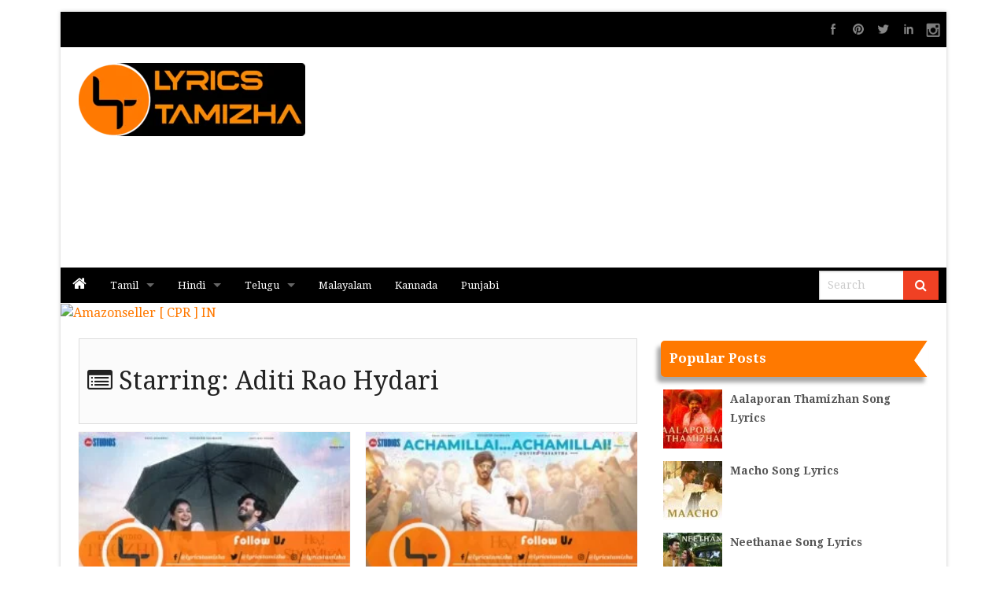

--- FILE ---
content_type: text/html; charset=utf-8
request_url: https://www.google.com/recaptcha/api2/aframe
body_size: 267
content:
<!DOCTYPE HTML><html><head><meta http-equiv="content-type" content="text/html; charset=UTF-8"></head><body><script nonce="ScH0ZV1628CpvB2TTmBn-g">/** Anti-fraud and anti-abuse applications only. See google.com/recaptcha */ try{var clients={'sodar':'https://pagead2.googlesyndication.com/pagead/sodar?'};window.addEventListener("message",function(a){try{if(a.source===window.parent){var b=JSON.parse(a.data);var c=clients[b['id']];if(c){var d=document.createElement('img');d.src=c+b['params']+'&rc='+(localStorage.getItem("rc::a")?sessionStorage.getItem("rc::b"):"");window.document.body.appendChild(d);sessionStorage.setItem("rc::e",parseInt(sessionStorage.getItem("rc::e")||0)+1);localStorage.setItem("rc::h",'1763493666859');}}}catch(b){}});window.parent.postMessage("_grecaptcha_ready", "*");}catch(b){}</script></body></html>

--- FILE ---
content_type: text/css
request_url: https://lyricstamizha.com/wp-content/plugins/t42-reading-progress/css/style.min.css?ver=1.2.1
body_size: 651
content:

#t42-reading-progress-wrapper{z-index:9999}.style-default #t42-reading-progress-element{box-shadow:1px 1px 5px #1976d2}.style-gradient #t42-reading-progress-element{background:#c92c2c;background:-moz-linear-gradient(left,#c92c2c 0,#eae42c 50%,#3cad26 100%);background:-webkit-linear-gradient(left,#c92c2c 0,#eae42c 50%,#3cad26 100%);background:linear-gradient(to right,#c92c2c 0,#eae42c 50%,#3cad26 100%);filter:progid:DXImageTransform.Microsoft.gradient(startColorstr='#c92c2c',endColorstr='#3cad26',GradientType=1)}.style-rounded #t42-reading-progress-element{-webkit-border-top-right-radius:50px;-webkit-bottom-right-radius:50px;-moz-border-top-right-radius:50px;-moz-border-bottom-right-radius:50px;border-top-right-radius:50px;border-bottom-right-radius:50px}.style-plastic #t42-reading-progress-element{-webkit-box-shadow:inset 0 2px 9px rgba(255,255,255,0.3),inset 0 -2px 6px rgba(0,0,0,0.4);-moz-box-shadow:inset 0 2px 9px rgba(255,255,255,0.3),inset 0 -2px 6px rgba(0,0,0,0.4);box-shadow:inset 0 2px 9px rgba(255,255,255,0.3),inset 0 -2px 6px rgba(0,0,0,0.4)}.style-animated #t42-reading-progress-element{position:relative}.style-animated #t42-reading-progress-element:after{content:"";position:absolute;top:0;left:0;bottom:0;right:0;background-image:-webkit-gradient(linear,0 0,100% 100%,color-stop(.25,rgba(255,255,255,.2)),color-stop(.25,transparent),color-stop(.5,transparent),color-stop(.5,rgba(255,255,255,.2)),color-stop(.75,rgba(255,255,255,.2)),color-stop(.75,transparent),to(transparent));background-image:-moz-linear-gradient(-45deg,rgba(255,255,255,.2) 25%,transparent 25%,transparent 50%,rgba(255,255,255,.2) 50%,rgba(255,255,255,.2) 75%,transparent 75%,transparent);background-image:linear-gradient(-45deg,rgba(255,255,255,.2) 25%,transparent 25%,transparent 50%,rgba(255,255,255,.2) 50%,rgba(255,255,255,.2) 75%,transparent 75%,transparent);z-index:1;-webkit-background-size:50px 50px;-moz-background-size:50px 50px;background-size:50px 50px;-webkit-animation:t42-reading-progress-animated 2s linear infinite;-moz-animation:t42-reading-progress-animated 2s linear infinite;animation:t42-reading-progress-animated 2s linear infinite;overflow:hidden}@-webkit-keyframes t42-reading-progress-animated{0%{background-position:0 0}100%{background-position:50px 50px}}@-moz-keyframes t42-reading-progress-animated{0%{background-position:0 0}100%{background-position:50px 50px}}@keyframes t42-reading-progress-animated{0%{background-position:0 0}100%{background-position:50px 50px}}.style-ios7 #t42-reading-progress-element{background:-moz-linear-gradient(left,#4cd964,#5ac8fa,#007aff,#34aadc,#5856d6,#ff2d55);background:-webkit-linear-gradient(left,#4cd964,#5ac8fa,#007aff,#34aadc,#5856d6,#ff2d55);background-image:linear-gradient(to right,#4cd964,#5ac8fa,#007aff,#34aadc,#5856d6,#ff2d55)}.style-shine #t42-reading-progress-element{position:relative}.style-shine #t42-reading-progress-element:after{content:'';opacity:0;position:absolute;top:0;right:0;bottom:0;left:0;background:#fff;-moz-border-radius:3px;-webkit-border-radius:3px;border-radius:3px;-webkit-animation:t42-reading-progress-animate-shine 2s ease-out infinite;-moz-animation:t42-reading-progress-animate-shine 2s ease-out infinite;animation:t42-reading-progress-animate-shine 2s ease-out infinite}@-webkit-keyframes t42-reading-progress-animate-shine{0%{opacity:0;width:0}50%{opacity:.5}100%{opacity:0;width:95%}}@-moz-keyframes t42-reading-progress-animate-shine{0%{opacity:0;width:0}50%{opacity:.5}100%{opacity:0;width:95%}}@keyframes t42-reading-progress-animate-shine{0%{opacity:0;width:0}50%{opacity:.5}100%{opacity:0;width:95%}}.style-glow #t42-reading-progress-element{position:relative}.style-glow #t42-reading-progress-element:after{content:'';position:absolute;top:0;right:0;bottom:0;left:0;-moz-box-shadow:0 5px 5px rgba(255,255,255,.7) inset,0 -5px 5px rgba(255,255,255,.7) inset;-webkit-box-shadow:0 5px 5px rgba(255,255,255,.7) inset,0 -5px 5px rgba(255,255,255,.7) inset;box-shadow:0 5px 5px rgba(255,255,255,.7) inset,0 -5px 5px rgba(255,255,255,.7) inset;-webkit-animation:t42-reading-progress-animate-glow 1s ease-out infinite;-moz-animation:t42-reading-progress-animate-glow 1s ease-out infinite;animation:t42-reading-progress-animate-glow 1s ease-out infinite}@-webkit-keyframes t42-reading-progress-animate-glow{0%{-webkit-box-shadow:0 5px 5px rgba(255,255,255,.7) inset,0 -5px 5px rgba(255,255,255,.7) inset}50%{-webkit-box-shadow:0 5px 5px rgba(255,255,255,.3) inset,0 -5px 5px rgba(255,255,255,.3) inset}100%{-webkit-box-shadow:0 5px 5px rgba(255,255,255,.7) inset,0 -5px 5px rgba(255,255,255,.7) inset}}@-moz-keyframes t42-reading-progress-animate-glow{0%{-moz-box-shadow:0 5px 5px rgba(255,255,255,.7) inset,0 -5px 5px rgba(255,255,255,.7) inset}50%{-moz-box-shadow:0 5px 5px rgba(255,255,255,.3) inset,0 -5px 5px rgba(255,255,255,.3) inset}100%{-moz-box-shadow:0 5px 5px rgba(255,255,255,.7) inset,0 -5px 5px rgba(255,255,255,.7) inset}}@keyframes t42-reading-progress-animate-glow{0%{box-shadow:0 5px 5px rgba(255,255,255,.7) inset,0 -5px 5px rgba(255,255,255,.7) inset}50%{box-shadow:0 5px 5px rgba(255,255,255,.3) inset,0 -5px 5px rgba(255,255,255,.3) inset}100%{box-shadow:0 5px 5px rgba(255,255,255,.7) inset,0 -5px 5px rgba(255,255,255,.7) inset}}

--- FILE ---
content_type: text/css
request_url: https://lyricstamizha.com/wp-content/themes/digitalpro/style.css?ver=6.8.3
body_size: 9002
content:
/*
Theme Name: Digital Pro
Theme URI: https://www.insertcart.com/product/digital-wp-theme/
Description: Digital Responsive Multi-Purpose Theme is best WordPress theme design for personal and business uses support WooCommerce shopping plugin with full inbuilt Slider features and SEO Optimize. Theme comes with lots of customization and connect social media like Facebook, Google+, twitter, YouTube and Adsense ready It supports all the awesome WordPress features completely free theme for blogging. This is a eCommerce theme to make sure run best online store with your website and start selling products.
Version: 4.2
Author: InsertCart
Author URI: https://www.insertcart.com/
Tags: custom-menu, custom-header, custom-background, one-column, two-columns, right-sidebar, theme-options, threaded-comments, sticky-post, custom-colors, featured-images, featured-image-header, translation-ready, footer-widgets, blog, e-commerce, photography, news, rtl-language-support
Text Domain: digital
License: GNU General Public License v2
License URI: license.txt
Copyright (C) 2011-2019 sandy, This program is distributed free, but WITHOUT ANY WARRANTY; without even the implied warranty of MERCHANTABILITY or FITNESS FOR A PARTICULAR PURPOSE. See the GNU General Public License for more details.You should have received a copy of the GNU General Public License along with this program.  If not, see <http://www.gnu.org/licenses/>.

Digital WordPress theme, Copyright (C) 2020 insertcart.com
Digital WordPress theme is licensed under the GPL.*/

article.fixed {
    position: relative;
}

div#search {
    -webkit-transition: all 0.4s linear;
    -moz-transition: all 0.4s linear;
    transition: all 0.4s linear;
}

div#search:hover,
div#search:focus {
    width: 100%;
    -webkit-transition: all 0.4s linear;
    -moz-transition: all 0.4s linear;
    transition: all 0.4s linear;
}

div#search {
    margin-right: 6px;
    width: 75%;
    float: right;
}

div#search form.search-form {
    z-index: 9;
}

.search-form {
    display: block;
    position: relative;
    width: 97%;
    margin-top: 4px;
    padding: 0;
    overflow: hidden;
}

.search-form .screen-reader-text {
    display: none;
}

.search-form .search-field {
    display: inline-block;
    margin: 0;
    width: 100%;
    padding: 0.5em 1.5em 0.5em 0.7em;
    -webkit-box-sizing: border-box;
    -moz-box-sizing: border-box;
    box-sizing: border-box;
    -webkit-appearance: none;
    top: 0;
    height: 2.3rem;
}

.search-form .search-submit {
    position: absolute;
    top: 0;
    right: 0;
    height: 100%;
    border: none;
    padding: 0.6em 0.6em 0 0;
    cursor: pointer;
    -webkit-transition: all 0.2s ease;
    -moz-transition: all 0.2s ease;
    -ms-transition: all 0.2s ease;
    -o-transition: all 0.2s ease;
    transition: all 0.2s ease;
    background: #F04124;
}

.search-form .search-submit .genericon-search-form {
    display: inline-block;
    padding: 0.05em 0.4em 0.55em 0.9em;
    -webkit-font-smoothing: antialiased;
    -moz-osx-font-smoothing: grayscale;
    line-height: 1;
    text-decoration: inherit;
    font-weight: normal;
    font-style: normal;
    vertical-align: middle;
    color: #fff;
    font-size: 1rem;
}


/*==========Navigation Menus==========*/

.top-bar-section .dropdown {
    -webkit-box-shadow: 0px 2px 5px 0px rgba(116, 116, 116, 0.75);
    -moz-box-shadow: 0px 2px 5px 0px rgba(116, 116, 116, 0.75);
    box-shadow: 0px 2px 5px 0px rgba(116, 116, 116, 0.75);
}

nav {
    z-index: 1;
}

ul.title-area {
    overflow: hidden;
    max-height: 45px;
}

nav.topnavi .top-bar-section ul#menu-top {
    max-width: 740px;
}

nav.topnavi.top-bar.expanded .title-area,
nav.topnavi .top-bar-section .dropdown li:not(.has-form):not(.active)>a:not(.button),
nav.topnavi .top-bar-section li:not(.has-form) a:not(.button),
nav.topnavi {
    z-index: 8;
}

.top-bar.expanded .toggle-topbar.menu-icon a::after {
    font-family: FontAwesome;
    content: "\f00d";
    position: absolute;
    right: 10px;
    top: 0px;
    pointer-events: none;
}

.top-bar .toggle-topbar.menu-icon a::after {
    font-family: FontAwesome;
    content: "\f0c9";
    position: absolute;
    right: 14px;
    top: 0px;
    pointer-events: none;
}

.topnavi .top-bar-section .has-dropdown>a:after {
    border-color: #ffffff transparent transparent transparent;
}

.topnavi .top-bar-section li.home-icon {
    display: none;
}

.topnavi .top-bar-section ul.top-bar-menu li.current_page_item a,
.topnavi .top-bar-section li:not(.has-form) a:not(.button):hover,
.topnavi .top-bar-section .dropdown li:not(.has-form):not(.active):hover>a:not(.button) {
    background-color: #F04124;
    background: #F04124;
    color: #ffffff;
}


/*===========MAIN NAIGATION=============*/

nav.mmainnavi.top-bar {
    z-index: 7;
}

nav.mmainnavi .top-bar-section ul#menu-top {
    max-width: 830px;
}

.mmainnavi .top-bar-section li:not(.has-form) a:not(.button):hover {
    -webkit-transform: translateY(-10%);
    -moz-transform: translateY(-10%);
    transform: translateY(-10%);
}

.mmainnavi .top-bar-section ul.top-bar-menu li.current_page_item a,
.mmainnavi .top-bar-section li:not(.has-form) a:not(.button):hover,
.mmainnavi .top-bar-section .dropdown li:not(.has-form):not(.active):hover>a:not(.button) {
    background-color: #F04124;
    background: #F04124;
    -webkit-transition: -webkit-transform 0.3s;
    -moz-transition: -moz-transform 0.3s;
    transition: transform 0.3s;
}

.topnavi li.home-icon a,
.mainnavi li.home-icon a {
    line-height: 50px !important;
    padding: 0px 18px !important;
    height: 45px !important;
}

i.fa.fa-home {
    font-size: 1.2rem;
}


/*===================== reset ===================== */

.clearfix:after {
    clear: both;
    content: ' ';
    display: block;
    font-size: 0;
    line-height: 0;
    visibility: hidden;
    width: 0;
    height: 0;
}

.clearfix {
    display: inline-block;
}

* html .clearfix {
    height: 1%;
}

.clearfix {
    display: block;
}


/*
Open Sans: Designed by Steve Matteson Director of Ascender Corp.
Styled by: https://profiles.google.com/107777320916704234605/about
License: Apache License, version 2.0 with GPL
*/

@font-face {
    font-family: 'Open Sans';
    font-style: normal;
    font-weight: 400;
    src: url('fonts/OpenSans-Regular-webfont.eot');
}

@font-face {
    font-family: 'open_sansregular';
    src: url('fonts/OpenSans-Regular-webfont.eot');
    src: url('fonts/OpenSans-Regular-webfont.eot?#iefix') format('embedded-opentype'), url('fonts/OpenSans-Regular-webfont.woff') format('woff'), url('fonts/OpenSans-Regular-webfont.ttf') format('truetype'), url('fonts/OpenSans-Regular-webfont.svg#open_sansregular') format('svg');
    font-weight: normal;
    font-style: normal;
}


/* ===================== general ===================== */

.wrapper {
    width: 88%;
    margin: 15px auto;
    position: relative;
    -moz-box-shadow: 0 0 5px #cacaca;
    -webkit-box-shadow: 0 0 5px #CACACA;
    box-shadow: 0 0 5px #CACACA;
    background: #fff;
    overflow: hidden;
    max-width: 1175px;
}

body {
    font: 500 14px/23px 'open_sansregular', sans-serif;
    color: #555;
    text-align: left;
    margin: 0 auto !important;
    background: #F7F7F7;
}

p.site-title,
h1.site-title {
    font-size: 2rem;
    padding: 0px 0px;
    margin-bottom: 0;
}

a {
    color: #2D89A7;
    text-decoration: none;
}

a:hover {
    text-decoration: none;
}

h2 a {
    color: #555;
    text-decoration: none;
}

h1,
h2,
h3,
h4,
h5,
h6 {
    padding: 0;
    margin: 0;
    color: #555;
    font-weight: normal;
    font-family: 'open_sansregular', sans-serif;
}

.entry h1 {
    font-size: 35px !Important;
    line-height: 28px;
}

.entry h2 {
    font-size: 1.7rem !important;
}

.entry h3 {
    font-size: 1.44rem !important;
}

.entry h4 {
    font-size: 1.2rem !important;
}

.entry h5 {
    font-size: 1rem !important;
}

.entry h6 {
    font-size: 0.8rem !important;
}

input,
textarea {}

hr {
    display: none;
}

p {
    padding: 7px 0;
}

code {
    color: #5886a3;
}

small {
    font-size: 11px;
    line-height: 10px;
}

blockquote {
    display: block;
    margin: 25px 0;
    padding: 0 0 0 25px;
    clear: both;
    font-size: 14px;
    font-style: italic;
    font-family: Georgia, Times;
    border-left: 5px solid #418cd1;
    background: #eef7f8;
    color: #000;
}

blockquote.pullquote,
blockquote.pullquoteleft {
    font-size: 2em;
    line-height: 1em;
    font-style: italic;
    width: 200px;
    color: #a1a1a1;
    background-image: none;
}

blockquote.pullquote {
    margin: 0 0 0 30px;
    border-left: 5px solid #eee;
    padding: 10px 0 10px 30px;
}

blockquote.pullquoteleft {
    margin: 0 30px 0 0;
    border-right: 5px solid #eee;
    padding: 10px 30px 10px 0;
    text-align: right;
}

div.large-12 {
    padding-left: 8px;
    padding-right: 8px;
}

.tablepress img {
    max-width: 100% !important;
}

.list_inline li {
    display: inline;
    margin: 0 5px 0 0;
    list-style: none;
    padding: 0;
}

.left {
    float: left;
}

.right {
    float: right;
}

.dropcap {
    font-size: 270%;
    line-height: 100%;
    font-weight: bold;
    float: left;
    padding-top: 0;
    padding-right: 5px;
}

.highlight {
    background: #ffff66;
}

.rounded {
    -moz-border-radius: 5px;
    -webkit-border-radius: 5px;
    -khtml-border-radius: 5px;
    -o-border-radius: 5px;
    border-radius: 5px;
    display: block;
}

div.gap {
    clear: both;
    display: block;
    height: 10px;
}

.transparent_class {
    -moz-opacity: 0.9;
    -khtml-opacity: 0.9;
    opacity: 0.9;
}

iframe {
    max-width: 100%;
}

::selection {
    background: #F04124;
    color: #ffffff;
    text-shadow: none;
}


/*==========Author Information==========*/

#author-bio .large-12.columns {
    background: #F7F7F7;
    min-height: 132px;
    margin-top: 30px;
    padding: 10px;
    border: 1px solid #ddd;
    margin-bottom: 15px;
}

#author-bio img {
    float: left;
    width: 88px;
    padding: 2px;
    border: 1px solid #cccccc;
    margin: 5px 5px 0 0;
}

#author-bio h3 {
    font-size: 20px;
    margin: 0 0 10px 0;
}

#author-bio h4 {
    font-size: 12px;
    margin: 0 0 3px 0;
}

.avatar {
    border-radius: 6px;
}


/* ===================== shortcodes/framework fluid width ===================== */

.one_half {
    width: 48%;
}

.one_third {
    width: 30.66%;
}

.two_third {
    width: 65.33%;
}

.one_fourth {
    width: 22%;
}

.three_fourth {
    width: 74%;
}

.one_half,
.one_third,
.two_third,
.three_fourth,
.one_fourth {
    position: relative;
    float: left;
    display: inline;
    overflow: hidden;
    margin-right: 4%;
}

.first {
    margin-left: 0;
    /* the first left column */
}

.last {
    margin-right: 0;
    clear: right;
    /* the last right column */
}


/* ===================== images ===================== */

img,
img a {
    border: none;
    max-width: 100%;
    vertical-align: middle;
}

.alignleft {
    float: left;
    margin: 0 15px 5px 0;
    display: inline;
}

.alignright {
    float: right;
    margin: 0 0 5px 15px;
    display: inline;
}

.aligncenter {
    display: block;
    margin: 0 auto;
}

.wp-caption{
	border: 1px solid #ddd;
	padding: 5px;
}
.wp-caption img {
    margin-bottom: 10px;
}
.wp-caption,
.imgthumb,
.entry img {
    max-width: 100%;
    background: #f9f9f9;
    text-align: center;
    height: auto;
}

.wp-caption img {
    background: #f9f9f9;
    width: auto;
}

.wp-caption-dd {
    font-size: 11px;
    line-height: 17px;
    padding: 0 4px 5px;
    margin: 0;
}

.post_image {
    margin-bottom: 15px;
    overflow: hidden;
    font-size: 12px;
    text-align: center;
    border: 1px solid #dedede;
    padding: 20px;
    padding-bottom: 15px;
}

.post_image img {
    border: 1px solid #888;
    margin: auto;
}

.post_image .wp-caption {
    overflow: hidden;
}

.post_image .wp-caption img {
    background: none;
    float: left;
}

.post_image p.wp-caption-text {
    clear: left;
    border-top: none;
    font-size: 12px;
    padding: 10px;
    text-align: center;
    color: #555;
}

.special img,
.special img a {
    border: 5px solid #ccc;
    vertical-align: bottom;
}

#share {
    width: auto;
    float: right;
    display: inline;
    margin-top: 3%;
}

nav li.home-icon {
    display: block;
}

#footerhorizontal li.home-icon {
    display: none;
}

li.home-icon {
    display: none;
}

li.home-icon > a > i {
    font-size: 1.5rem;
    margin-top: 11px;
}


/*******************Pronav*************/

ul.spicesocialwidget {
    padding-top: 6px;
}

ul.spicesocialwidget li {
    float: left;
    list-style: none outside none;
    border: none;
}

ul.spicesocialwidget li a {
    background-color: rgba(0, 0, 0, 0);
    background-image: url('images/social.png');
    background-repeat: no-repeat;
    background-size: auto 96px;
    border: 0 none;
    color: #FFF;
    direction: ltr;
    display: block;
    padding: 0 !important;
    height: 32px !important;
    overflow: hidden;
    text-align: left;
    text-decoration: none;
    text-indent: -999em;
    transition: all 0.2s ease 0s;
    width: 32px;
    border-radius: 15px;
}

.ie7 ul.spicesocialwidget li a,
.ie8 ul.spicesocialwidget li a {
    background-image: url('images/social.png')
}

ul.spicesocialwidget li.facebook a {
    background-position: 0 -0px
}

ul.spicesocialwidget li.flickr a {
    background-position: -32px -0px
}

ul.spicesocialwidget li.dribbble a {
    background-position: -64px -0px
}

ul.spicesocialwidget li.googleplus a {
    background-position: -96px -0px
}

ul.spicesocialwidget li.linkedin a {
    background-position: -128px -0px
}

ul.spicesocialwidget li.pinterest a {
    background-position: -160px -0px
}

ul.spicesocialwidget li.rss a {
    background-position: -192px -0px
}

ul.spicesocialwidget li.skype a {
    background-position: -224px -0px
}

ul.spicesocialwidget li.twitter a {
    background-position: -256px -0px
}

ul.spicesocialwidget li.vimeo a {
    background-position: -288px -0px
}

ul.spicesocialwidget li.youtube a {
    background-position: -320px -0px
}

ul.spicesocialwidget li.instagram a {
    background-position: -354px -0px
}

ul.spicesocialwidget li.facebook a:hover,
#sidebar ul.spicesocialwidget li.facebook a:hover {
    background-position: 0 -32px;
    opacity: 1 !important;
}

ul.spicesocialwidget li.flickr a:hover,
#sidebar ul.spicesocialwidget li.flickr a:hover {
    background-position: -32px -32px;
    opacity: 1 !important;
}

ul.spicesocialwidget li.dribbble a:hover,
#sidebar ul.spicesocialwidget li.dribbble a:hover {
    background-position: -64px -32px;
    opacity: 1 !important;
}

ul.spicesocialwidget li.googleplus a:hover,
#sidebar ul.spicesocialwidget li.googleplus a:hover {
    background-position: -96px -32px;
    opacity: 1 !important;
}

ul.spicesocialwidget li.linkedin a:hover,
#sidebar ul.spicesocialwidget li.linkedin a:hover {
    background-position: -128px -32px;
    opacity: 1 !important;
}

ul.spicesocialwidget li.pinterest a:hover,
#sidebar ul.spicesocialwidget li.pinterest a:hover {
    background-position: -160px -32px;
    opacity: 1 !important;
}

ul.spicesocialwidget li.rss a:hover,
#sidebar ul.spicesocialwidget li.rss a:hover {
    background-position: -192px -32px;
    opacity: 1 !important;
}

ul.spicesocialwidget li.skype a:hover,
#sidebar ul.spicesocialwidget li.skype a:hover {
    background-position: -224px -32px;
    opacity: 1 !important;
}

ul.spicesocialwidget li.twitter a:hover,
#sidebar ul.spicesocialwidget li.twitter a:hover {
    background-position: -256px -32px;
    opacity: 1 !important;
}

ul.spicesocialwidget li.vimeo a:hover,
#sidebar ul.spicesocialwidget li.vimeo a:hover {
    background-position: -288px -32px;
    opacity: 1 !important;
}

ul.spicesocialwidget li.youtube a:hover,
#sidebar ul.spicesocialwidget li.youtube a:hover {
    background-position: -320px -32px;
    opacity: 1 !important;
}

ul.spicesocialwidget li.instagram a:hover,
#sidebar ul.spicesocialwidget li.instagram a:hover {
    background-position: -353px -32px;
    opacity: 1 !important;
}

#TopMenuSocial {
    float: right;
    margin-right: 5%;
    background: #333;
}

.socialfb a img {
    height: 30px;
}

#TopMenuSocial:hover {
    background-color: #333;
}

.socialfb {
    float: left;
}

.socialfb a {
    background-image: url('images/socialshare2.png');
    background-repeat: no-repeat;
    background-position: 20px -1px;
    display: block;
    height: 38px;
    padding: 5px;
    width: 45px;
}

.socialtw {
    float: left;
}

.socialtw a {
    background-image: url('images/socialshare2.png');
    background-repeat: no-repeat;
    display: block;
    background-position: 12px -121px;
    height: 38px;
    width: 45px;
    padding: 5px;
}

.socialgp {
    float: left;
}

.socialgp a {
    background-image: url('images/socialshare2.png');
    background-repeat: no-repeat;
    display: block;
    background-position: 14px -61px;
    height: 38px;
    width: 45px;
    padding: 5px;
}

.socialyt {
    float: left;
}

.socialyt a {
    background-image: url('images/socialshare2.png');
    background-repeat: no-repeat;
    display: block;
    background-position: 14px -165px;
    height: 38px;
    width: 45px;
    padding: 5px;
}


/* ===================== layout ===================== */

#top-menu-inner #myslidemenu {
    width: 75%;
    height: auto;
    padding-left: 0;
    float: left;
    display: inline;
    font-size: 115%;
    max-width: 75%;
}

#navigation .current_page_item {
    background: #F04124;
}

#header {
    position: relative;
    margin: 0 auto;
    overflow: hidden;
    min-height: 120px;
    clear: both;
    background-size: cover;
    background-position: center;
    background-repeat: no-repeat;
}

#header-inner {
    margin: auto;
    position: relative;
}

#header #logo {
    margin: 0;
    margin-top: 20px;
    margin-bottom: 10px;
}

#header #logo img {
    max-width: 88%;
    margin-left: 0;
}

#header #logo.fullh {
    text-align: center;
}

#logo > h2 {
    font-size: 1.5rem;
}

#single-nav {
    margin-top: 10px;
}

#single-nav-right a:hover,
#single-nav-left a:hover {
    background: #333;
}

#single-nav-left a::before {
    content: "\f100";
    font-family: FontAwesome;
    padding: 5px;
}

#single-nav-left a {
    background: #F04124;
    padding: 5px;
    color: #fff;
	font-size: 0.8rem;
}

#single-nav-right a::after {
    content: "\f101";
    font-family: FontAwesome;
    padding: 5px;
}

#single-nav-right {
    text-align: right;
}

#single-nav-right a {
    background: #F04124;
    padding: 5px;
    color: #fff;
	font-size: 0.8rem;
}

#page {
    margin-top: 20px;
    position: relative;
    z-index: 1;
}

#page-inner {
    margin: 0 auto;
    position: relative;
}

#page-inner #banner-top {
    margin: 10px 0px 10px 0px;
    position: relative;
}

.thumbnail img {
    height: 160px;
}


/* ===================== post-slider ===================== */

.post-slider {
    color: #ddd;
    font-size: 90%;
    padding: 10px 20px;
    top: 332px;
    position: absolute;
    height: 80px;
    text-shadow: #000 0 1px;
    font-style: italic;
}

.nivo-caption p {
    background: url(images/bg.jpg);
    text-transform: uppercase;
    text-shadow: #000 0 1px;
}


/* ===================== searchform ===================== */

.small-2.columns::after {
    font-family: FontAwesome;
    content: "\f002";
    /* Value may need to be changed in newer version of font awesome*/
    position: absolute;
    right: 10px;
    pointer-events: none;
    top: 13px;
    color: #ffffff;
}

#searchsubmit {
    cursor: pointer;
    background: #F04124;
    height: 35px;
    width: 48px;
    border: none;
    font-weight: bold;
    color: #FFF;
    text-indent: -999em;
}

#searchform label {
    position: absolute;
    top: -1500px;
    left: -1500px;
}


/*slider*/

.slider-wrapper {
    overflow: hidden;
    max-height: 500px;
    -webkit-box-shadow: 0px 18px 23px -9px rgba(69, 69, 69, 1);
    -moz-box-shadow: 0px 18px 23px -9px rgba(69, 69, 69, 1);
    box-shadow: 0px 18px 23px -9px rgba(69, 69, 69, 1);
    margin-bottom: 3%;
    clear: both;
}

#slider img {
    width: 100%;
    max-height: 500px;
}


/* ===================== crumbs  ===================== */

#crumbs {
    font-size: 13px;
    color: #f7f7f7;
    font-weight: bold;
    font-family: sans-serif;
    margin: 2px 0px 10px 0px;
    padding: 6px 0px 6px 12px;
    background: #C0C0C0;
    width: 100%;
}

#crumbs::before {
    content: "\f03a";
    font: normal normal normal 14px/1 FontAwesome;
    padding: 7px;
}

#crumbs a {
    color: #f7f7f7;
}


/* ===================== content  ===================== */

.post .thumbnail {
    float: left;
    padding: 10px;
}

.post .thumbnail img {
    background: #fff;
    padding: 0;
}

.imag {
    -moz-box-shadow: 0px 0 1px #d3d0cb;
    -webkit-box-shadow: 0px 0 1px #d3d0cb;
    box-shadow: 0px 0 1px #d3d0cb;
}

.imag .thumbnail {
    overflow: hidden;
}

.imag .thumbnail:hover img {
    -webkit-transform: scale(1.6, 1.6);
    -moz-transform: scale(1.6, 1.6);
    -o-transform: scale(1.6, 1.6);
    -ms-transform: scale(1.6, 1.6);
    transform: scale(1.6, 1.6);
    -webkit-transition: all 0.4s linear;
    -moz-transition: all 0.4s linear;
    -o-transition: all 0.4s linear;
    -ms-transition: all 0.4s linear;
    transition: all 0.4s linear;
}

.thumbnail:hover .info {
    opacity: 0.6;
    text-align: justify;
    color: #FFFFFF;
    padding: 80px 1% 108px 9%;
    background-color: #333;
    margin-top: -188px;
}
.thumbnail .info {
    background-image: url(images/link.png);
    background-repeat: no-repeat;
    background-position: 50% 88px;
    opacity: 0;
    position: relative;
    -webkit-transition: opacity 0.5s 0s ease-in-out;
    -moz-transition: opacity 0.5s 0s ease-in-out;
    -o-transition: opacity 0.5s 0s ease-in-out;
    -ms-transition: opacity 0.5s 0s ease-in-out;
    transition: opacity 0.5s 0s ease-in-out;
    margin: 0px;
}

.imag .entry {
    padding: 7px 8px 3px 8px;
    font-size: 13px;
    border-top: 1px dashed #d6d6d6;
    overflow: hidden;
    color: #939393;
}
img.attachment-digital-singlepost.size-digital-singlepost.wp-post-image {
    width: 100%;
}
.entry a {
    text-decoration: underline;
}

.entry a:hover {
    text-decoration: none;
}

.entry ul,
.entry ol {
    padding: 9px 40px;
}

#nav-below {
    margin: 0 0 20px;
    padding: 10px;
    border-top: 1px solid #ccc;
    border-bottom: 1px solid #ccc;
}

.nav-previous {
    float: left;
    width: 50%;
}

.nav-next {
    float: right;
    text-align: right;
    width: 50%;
}


/* ===================== content / postinfo ===================== */

.postinfo {}

.postmeta_box {
    height: auto;
    font-size: 11px;
    margin: 11px 0;
    display: inline;
}

.homecat {
    position: absolute;
    background: #4DD247;
    padding: 6px;
    max-width: 19%;
    max-height: 2.4%;
    overflow: overlay;
}

.homecat a {
    color: #fff;
}

.entry-title a {
    padding-bottom: 10px;
    color: #F04124;
}

h2.entry-title a {
    font-size: 20px;
}

h2.entry-title {
    margin-top: 0;
    margin-bottom: 0;
    font-family: 'open_sansregular', sans-serif;
    padding: 5px 6px 10px 8px;
    line-height: 25px;
    background: #F7F7F7;
}

.poptit {
    position: absolute;
    margin-top: -60px;
    background: #4DD247;
    padding: 6px;
    width: 23%;
}

.poptit a {
    color: #fff;
}

.pop {
    background: #FAFAFA;
    margin-bottom: 6%;
    box-shadow: 0 1px 3px 0 #B5B5B5;
    -moz-box-shadow: 0 1px 3px 0 #b5b5b5;
    -webkit-box-shadow: 0 1px 3px 0 #B5B5B5;
}

.ltl {
    background: rgba(0, 0, 0, 0.6);
    width: 27.2%;
    padding: 5px;
    margin-top: 71px;
    position: absolute;
    overflow: hidden;
    height: 55px;
    zoom: 1;
    z-index: 500;
    max-height: 55px;
}

.ltl a {
    color: #FFF;
    font-weight: 700;
    font-size: 17px !important;
}

.latest-post a {
    font-weight: bold;
    font-size: 15px;
}

.latest-post img:hover {
    opacity: 0.4;
}

.latest-post img {
    width: 125px;
    height: 120px;
    float: left;
    margin-right: 8px;
    padding: 2px;
    text-align: center;
    border: 1px solid #ddd;
    -moz-transition: all 0.6s ease-in-out;
    -webkit-transition: all 0.6s ease-in-out;
    -o-transition: all 0.6s ease-in-out;
    -ms-transition: all 0.6s ease-in-out;
    transition: all 0.6s ease-in-out;
}

.latest-post .desc {
    padding-top: 8px;
    max-height: 46px;
    margin-bottom: 15px;
    overflow: hidden;
    font-size: 12px;
    font-family: sans-serif;
}

.latest-post .clear {
    clear: both;
}

#latesthd {
    margin-bottom: -10px;
}


/******************Popular Posts****************/

#popularpost {
    padding: 10px 0px 0px 10px;
    clear: both;
    box-shadow: 0 1px 3px 0 #B5B5B5;
    -moz-box-shadow: 0 1px 3px 0 #b5b5b5;
    -webkit-box-shadow: 0 1px 3px 0 #B5B5B5;
    border: 1px solid #DDD;
    margin-bottom: 10px;
    background: #FFF;
}

.popularpost:hover {
    background: rgba(238, 238, 238, 0.5);
    margin-left: 5px;
    transition: all 0.1s ease;
}

.popularpost a:hover {
    color: #1CCF80;
}

.popularpost {
    margin-top: 16px;
    margin-left: 3px;
    list-style: none;
}

.popularpost a {
    float: none;
    font-size: 14px;
    color: #555;
    font-weight: bold;
}

.popularpost .desc {
    color: #9C9C9C;
    max-height: 52px;
    overflow: hidden;
    font-size: 13px;
    margin-bottom: 16px;
}

.popularpost img {
    float: left;
    height: 75px;
    width: 75px;
    margin-right: 10px;
}

#page-inner > div.medium-8 large-8.columns > div.bottomcat {
    padding-left: 0;
    padding-right: 0;
}

.popularpost .clear {
    clear: both;
}

.posthd2:after,
.posthd:after {
    content: "";
    float: right;
    border-color: transparent #E2E2E2 transparent transparent;
    border-style: solid;
    border-width: 40px 40px 0px 0px;
    margin-top: -7px;
}

.posthd2:before,
.posthd:before {
    content: "\f0c9";
    font: normal normal normal 14px/1 FontAwesome;
    font-size: 1.2rem;
    padding: 7px;
}

.posthd {
    clear: both;
    font-size: 1.1rem;
    color: #FFF;
    font-weight: bold;
    font-family: sans-serif;
    padding: 6px 0px 6px 8px;
    margin-top: 2%;
    margin-bottom: 2%;
}

.posthd2 {
    clear: both;
    font-size: 1.1rem;
    color: #FFF;
    font-weight: bold;
    font-family: sans-serif;
    padding: 6px 0px 6px 8px;
    margin-top: 2%;
    margin-bottom: 2%;
}

.postmeta li {
    display: inline;
    font-size: 90%;
    font-style: normal;
    background: #abcf73;
    color: #fff;
    padding: 1px 3px;
}

.postmeta li a {
    text-decoration: none;
    color: #fff;
}

.postmeta li a:hover {
    text-decoration: underline;
}

.comp a::before {
    content: "\f27a";
    font: normal normal normal 14px/1 FontAwesome;
    padding: 6px 3px 0px 6px;
}

.post-edit-link::before {
    content: "\f044";
    font: normal normal normal 14px/1 FontAwesome;
    padding: 6px 3px 0px 6px;
    font-size: 0.76rem;
}

.tags a:after {
    content: "";
}

.tags li,
.tags a {
    float: left;
    height: 24px;
    line-height: 24px;
    position: relative;
    font-size: 11px;
}

.tags a {
    margin-left: 20px;
    margin-bottom: 2px;
    padding: 0 10px 0 12px;
    background: #0089e0;
    color: #fff;
    text-decoration: none;
    -moz-border-radius-bottomright: 4px;
    -webkit-border-bottom-right-radius: 4px;
    border-bottom-right-radius: 4px;
    -moz-border-radius-topright: 4px;
    -webkit-border-top-right-radius: 4px;
    border-top-right-radius: 4px;
}

.tags a:before {
    content: "";
    float: left;
    position: absolute;
    top: 0;
    left: -12px;
    width: 0;
    height: 0;
    border-color: transparent #0089e0 transparent transparent;
    border-style: solid;
    border-width: 12px 12px 12px 0;
}

.tags a:after {
    content: "";
    position: absolute;
    top: 10px;
    left: 0;
    float: left;
    width: 4px;
    height: 4px;
    -moz-border-radius: 2px;
    -webkit-border-radius: 2px;
    border-radius: 2px;
    background: #fff;
    -moz-box-shadow: -1px -1px 2px #004977;
    -webkit-box-shadow: -1px -1px 2px #004977;
    box-shadow: -1px -1px 2px #004977;
}

.tags a:hover {
    background: #555;
}

.tags a:hover:before {
    border-color: transparent #555 transparent transparent;
}

.tagcloud a {
    padding: 2px 8px;
    margin: 0 2px 2px 0;
    display: block;
    float: left;
    border-style: solid;
    border-width: 1px;
    font-size: 15px !important;
    border-radius: 10px;
}
div#bottom-menu .tagcloud a {	
    color: #b0b0b0;
}
div > span > span.byline > span > a,
div > span > span.posted-on > a {
    font-size: 0.7rem !important;
    color: #717171;
}

#metad > span > span.byline > span > a > i {
    padding: 3px;
}

#metad > span > span.byline > span > a {
    font-size: 0.8rem;
    font-weight: normal;
}

#metad span.author.vcard,
.latest-post span.author.vcard {
    border: 0;
    margin: 0 0 0rem 0;
    padding-left: 20px;
    padding: 0rem 0rem;
}

span > span.posted-on > a > time > i,
span > span.byline > span > a > i {
    padding: 5px;
}

#metad {
    border-bottom: 1px solid #DDD;
    margin-bottom: 15px;
    padding-bottom: 5px;
    margin-top: -15px;
}

.postcateg a::before {
    content: "\f009";
    font: normal normal normal 14px/1 FontAwesome;
    padding: 6px 3px 0px 6px;
    font-size: 0.76rem;
}

.author {
    padding-left: 20px;
}

.postmeta_bottom li {
    display: inline;
    font-size: 90%;
    font-style: normal;
    background: transparent;
    color: #777;
}

.postmeta_bottom li a {
    text-decoration: none;
    color: #777;
}

.postmeta_bottom li a:hover {
    text-decoration: underline;
}

.postmeta-top-single {
    clear: both;
    display: block;
    height: 1px;
    margin-bottom: 40px;
}

.postmeta-fullsize {
    float: right;
    display: inline;
    color: #888;
    font-size: 90%;
    font-style: italic;
}
header.page-header{
    border: 1px solid;
    padding: 10px;
    border-color: #ddd;
    background: #FBFBFB;
    margin-bottom: 10px;
}	

/* ===================== sidebar ===================== */

#sidebar .box {
    padding: 0;
    margin: 15px 0px 20px;
}

#sidebar .boxinside {
    clear: both;
}

#sidebar .home-icon {
    display: none;
}

#sidebar select {
    max-width: 95%;
}

#sidebar #social {
    margin: 10px;
}

#sidebar #share {
    margin-bottom: 14px;
}

#sidebar #share img {
    margin-top: 8px;
    border: none;
    -webkit-transform: perspective(200px) rotateY(45deg);
    -moz-transform: perspective(200px) rotateY(45deg);
}

#sidebar #share img:hover {
    text-decoration: none;
    opacity: 0.5;
    -webkit-transition: all 0.25s linear;
    -moz-transition: all 0.25s linear;
    transition: all 0.25s linear;
    -webkit-transform: perspective(200px) rotateY(0deg);
    -moz-transform: perspective(200px) rotateY(0deg);
}

#sidebar ul {
    padding: 0 0 0px 18px;
    margin: 0;
    overflow: hidden;
}

#sidebar ul li {}

#sidebar ul li:hover {}

#sidebar ul li li {
    border-bottom: none;
}

#sidebar h4:before,
#sidebar h4 a:before {content: "";float: right;border-color: transparent #FFFFFF transparent transparent;border-style: solid;border-width: 27px 18px 23px 5px;margin-top: -13px;}

#sidebar h4,
#sidebar h4 a {
    color: #FFF;
    background: #F04124;
    font-weight: bold;
    font-size: 17px;
    padding: 11px 0px 12px 11px;
    border-top-left-radius: 5px;
    border-bottom-left-radius: 5px;
    margin-bottom: 10px;
    box-shadow: -5px 7px 5px 0px #a9a9a9;
}

#sidebar h4 a:hover {
    text-decoration: none;
}

#sidebar a:hover {
    text-decoration: none;
    text-decoration: none;
}

#twitter h4,
#twitter h4 a {
    margin: 0 0 10px;
    padding: 0;
    background: none;
    font-weight: normal;
}

#ads {
    padding: 5px 0 0 13px;
    width: 270px;
}

#ads ul {
    list-style: none;
    overflow: hidden;
}

#ads ul li {
    float: left;
}

#ads ul li a {
    float: left;
    display: block;
    height: 135px;
    width: 135px;
}

#ads ul li a img {
    margin: 0 7px 10px 0;
}

#ads ul li.wide a {
    width: 260px;
    height: 130px;
    margin-right: 0;
}

#ads ul li {
    border-bottom: 0;
}

#ads ul li li {
    border-bottom: 0;
}


/* -------------------- sidebar tabs -------------------- */

#sidebartop {
    background: #F04124;
    float: left;
    width: auto;
    margin: 0;
    padding: 0;
    clear: both;
    border: none;
    background-origin: padding-box;
}

#sidebartabs {
    width: auto;
    margin: 0;
}

#sidebartabs li {
    margin: 0;
    padding: 0;
    list-style: none;
}

#sidebartabs ul li {
    padding: 5px;
    margin: 0;
}

#sidebartabs ul li h4 {
    background: #fff;
    padding: 5px;
    margin: 0;
}

#sidebartabs ul li:hover {}

#sidebartabs ul li.active {
    background: #fff;
}

#sidebartabs ul ul li {
    padding: 0;
}

#sidebartabs ul ul ul li {
    padding: 0;
    background: #F04124;
}


/* ===================== bottom-menu ===================== */

#footerhorizontal ul {
    margin: 5px;
    padding: 0;
    list-style-type: none;
    list-style-image: none;
}

#footerhorizontal li {
    display: inline;
}

#footerhorizontal ul li a {
    text-decoration: none;
    margin: 4px;
    font-size: 0.8rem;
}

#footerhorizontal li+li {
    border-left: 1px solid #848484;
    padding-left: 5px;
}

#footerads {
    padding: 12px;
}

.textwidget .fa {
    padding: 10px;
}

#bottom-menu {
    z-index: 1;
    list-style-type: none;
    margin: 0 auto;
    padding-bottom: 10px;
    width: 100%;
    overflow: hidden;
    background: #333;
    color: #FFF;
}

#bottom-menu-inner {
    margin: auto;
    width: 88%;
    position: relative;
	max-width: 1175px;
}

#bottom-menu table caption {
    color: #ddd;
}

#bottom-menu a {
    text-decoration: none;
}

#bottom-menu a:hover {
    text-decoration: none;
}

#bottom-menu h4 {
    margin: 7px 2px 7px 0px;
    line-height: 24px;
    color: #DDD;
    margin-bottom: 15px;
    font-size: 20px;
    padding: 9px;
    font-weight: bold;
    background: #F04124;
    border-radius: 2px;
}

.widget {
    margin-bottom: 2%;
}


/* ===================== footer ===================== */
a.cart-flotingcarte {
    position: fixed;
    z-index: 9999999;
    transform: translateX(-100%);
    bottom: 0;
    color: #fff;
    border-radius: 7px 7px 0 0;
    background: #f04124;
    padding-right: 6px;
    font-size: 13px;
    width: 150px;
}
a.cart-flotingcarte i {
    background: #fff;
    color: #333;
    padding: 10px;
    position: relative;
    font-size: 20px;
    border-radius: 5px 0px 0px 0px;
    border: 1px solid #ddd;
}
a.cart-flotingcarte:hover {
    color: #dfd7d7;
}
#footer {
    margin: 0 auto;
    z-index: 1;
    list-style-type: none;
    background: #000;
    color: #949494;
}

#footer-inner {
    margin: auto;
    width: 90%;
    position: relative;
    padding: 10px;
    text-align: center;
    font-size: 12px;
}


/* ===================== pagenavi ===================== */

#pagenavi {
    text-align: left;
    height: 0px;
    font-weight: bold;
    line-height: 24px;
    padding-top: 25px;
    padding-bottom: 20px;
}

#pagenavi a {
    padding: 5px 14px 5px 14px;
    margin: 2px;
    text-decoration: none;
    color: #fff;
    line-height: 24px;
    background-color: #F04124;
}

#pagenavi span {
    padding: 5px 14px 5px 14px;
    margin-right: 10px;
    text-decoration: none;
    color: #ffffff;
    line-height: 24px;
    background-color: #F04124;
}

#pagenavi a:hover {
    color: #fff;
    text-decoration: none;
    background: #333;
}

#pagenavi span.current {
    padding: 5px 14px 5px 14px;
    margin: 2px;
    line-height: 25px;
    font-weight: bold;
    color: #fff;
    background-color: #333;
}


/* ===================== Scroll to top ===================== */

.backtop {
    background: #F5F5F5;
    color: #333;
    width: 30px;
    text-align: center;
    height: 26px;
    padding-top: 4px;
    display: inline-block;
    zoom: 1;
    border-radius: 10em;
    box-shadow: 0 2px 0 rgba(0, 0, 0, 0.1);
}

.backtop:hover {
    text-decoration: none;
    opacity: 0.5;
}


/* ===================== comments ===================== */

a.comment-reply-link::before {
    content: "\f112";
    font-family: FontAwesome;
    padding: 4px;
}

div.vcard {
    margin: 0;
    padding: 0;
    border: 0;
}

#commentform > p.comment-form-comment > label:before {
    content: "\f0e5";
    font: normal normal normal 14px/1 FontAwesome;
    padding: 5px;
    color: #9B9B9B;
    font-size: 1rem;
}

#commentform > p.comment-form-comment > label {
    display: block;
    margin-bottom: 0.88889rem;
    padding: 0.33333rem 0.5rem 0.5rem;
    position: relative;
    bottom: -14px;
    clear: both;
    background: #f2f2f2;
    border: 1px solid;
    color: #333333;
    border-color: #cccccc;
    -webkit-border-top-right-radius: 3px;
    -webkit-border-top-left-radius: 3px;
    border-top-right-radius: 3px;
    border-top-left-radius: 3px;
    border-bottom: 0;
}

.comments {
    margin: 10px 0;
}

.comments h3 {
    margin: 84px 0 30px 0;
    font-size: 24px;
    font-weight: bold;
    text-transform: capitalize;
}

ol.commentlist {
    list-style: none;
    margin: 0 0 1em;
    padding: 0;
    text-indent: 0;
	list-style:none;
}

ol.commentlist li.comment {
    border: 1px solid #ddd;
    padding: 1em;
    margin-bottom: 10px;
	list-style:none;
}

ol.commentlist li div.vcard {
    font-size: 18px;
}

ol.commentlist li div.vcard cite.fn {
    font-style: normal;
    padding: 9px;
}

ol.commentlist li div.vcard img.avatar {
    border: 1px solid #ccc;
    float: left;
    margin: 4px;
}

ol.commentlist li div.comment-meta {
    font-size: 9px;
    margin-bottom: 10px;
}

ol.commentlist li div.comment-meta a {
    color: #aaa;
}

ol.commentlist li p {
    margin: 0;
}

ol.commentlist li ul {
    list-style: square;
    margin: 0 0 1em 2em;
}

.commentlist .bypostauthor {}

ol.commentlist li div.reply {
    font-size: 11px;
    font-weight: bold;
    line-height: 1em;
    text-decoration: none;
    font-family: sans-serif;
    display: inline-block;
    line-height: 2.1em!important;
    cursor: pointer;
    padding: .25em .5em;
    margin: -3px 1.6em 7px;
    background: #418cd1;
}

ol.commentlist li div.reply a {
    font-weight: bold;
    color: #FFF;
}

ol.commentlist li ul.children {
    list-style: none;
    margin: 1em 0 0;
    text-indent: 0;
}

ol.commentlist li ul.children li.depth-2 {
    margin: 0 0 .25em .25em;
}

ol.commentlist li ul.children li.depth-3 {
    margin: 0 0 .25em .25em;
}

ol.commentlist li ul.children li.depth-4 {
    margin: 0 0 .25em .25em;
}

ol.commentlist li.even {
    background: #fff;
}

ol.commentlist li.odd {
    background: #f5f5f5;
}

ol.commentlist li.pingback {
    border-bottom: 1px dotted #676767;
    padding: 1em;
}

ol.commentlist li ol {
    list-style: decimal;
    margin: 0 0 1em 2em;
}

#commentform #email:focus,
#commentform #url:focus,
#commentform #comment:focus {
    border: 1px solid #aaa;
}

#commentform i.fa {
    padding: 5px;
}

#commentform small {
    line-height: 26px;
}

#commentform #submit {
    background: #418cd1;
    cursor: pointer;
    font-weight: bold;
    font-size: 14px;
    border: none;
    padding: 12px 16px;
    color: white;
    margin: 20px;
}

#commentform #submit:hover {
    text-decoration: none;
    opacity: 0.4;
    color: white;
}


/* ===================== css3/buttons ===================== */

.entry-attachment .attachment {
    overflow: hidden;
}

.entry-attachment .attachment p {
    text-align: center;
}

.entry-attachment .attachment img {
    display: block;
    height: auto;
    margin: 0 auto;
    max-width: 100%;
}

.image-attachment .entry-caption {
    margin-top: 8px;
    margin-top: 0.571428571rem;
}

.entry-meta {
    margin-bottom: 24px;
    margin-bottom: 1.714285714rem;
}

.sticky {}

.gallery {
    margin: 0 auto 18px;
}

.gallery .gallery-item {
    float: left;
    margin-top: 0;
    text-align: center;
    width: 33%;
}

.gallery-columns-2 .gallery-item {
    width: 50%;
}

.gallery-columns-4 .gallery-item {
    width: 25%;
}

.gallery img {
    border: 2px solid #cfcfcf;
}

.gallery-columns-2 .attachment-medium {
    max-width: 92%;
    height: auto;
}

.gallery-columns-4 .attachment-thumbnail {
    max-width: 84%;
    height: auto;
}

.gallery .gallery-caption {
    color: #888;
    font-size: 12px;
    margin: 0 0 12px;
}

.gallery dl {
    margin: 0;
}

.gallery img {
    border: 10px solid #f1f1f1;
}

.gallery br+br {
    display: none;
}

ol.commentlist li div.reply:hover {
    font-size: 11px;
    color: #333;
    opacity: 1;
}

pre {
    border: 1px solid #E0E0E0;
    padding: 10px !important;
    border-radius: 4px;
    background: #FBFBFB;
    margin-bottom: 13px !important;
}

.page-links {
    clear: both;
    display: block;
    font-size: 16px;
    font-weight: 700;
    margin: 10px 0;
    float: left;
}

.kon {
    border-top: 1px solid #DDD;
    padding: 5px 0px 2px 6px;
    margin-bottom: 10px;
    margin-top: 10px;
    border-bottom: 1px solid #DDD;
    font-weight: bold;
}


/*--------------------------------------------------------------
# WooCommerce
--------------------------------------------------------------*/

.woocommerce .woocommerce-message {
    border-top-color: #20598A;
    border-right: 1px solid #ddd;
    border-left: 1px solid #ddd;
    border-bottom: 1px solid #ddd;
}

.woocommerce ul.products li.product,
.woocommerce-page ul.products li.product {
    background-color: #ffffff;
}

a.added_to_cart.wc-forward {
    display: none;
}

.woocommerce #respond input#submit.alt,
.woocommerce a.button.alt,
.woocommerce button.button.alt,
.woocommerce input.button.alt {
    background-color: #F54141;
}

.woocommerce div.product form.cart .button:before {
    content: "\f07a";
    font: normal normal normal 14px/1 FontAwesome;
    padding: 1px 6px 0px 0px;
    font-size: 1.1rem;
}

.woocommerce div.product .woocommerce-tabs .panel {
    background-color: #ffffff;
    padding: 20px;
    margin-top: 0px;
    border-top: 0px;
    overflow: overlay;
}
h2.woocommerce-loop-product__title {
    font-size: 18px !important;
}
.woocommerce div.product .woocommerce-tabs .panel h2 {
    font-size: 1.3rem;
    margin-bottom: 24px;
}

.woocommerce p.myaccount_user {
    padding: 21px;
    border-color: #DBDBDB;
    color: #333333;
    border: 1px solid #e9e9e9;
    overflow: hidden;
    background-color: #f5f5f5;
}

div.summary.entry-summary > div.product_meta > span:before {
    content: "\f115";
    font: normal normal normal 14px/1 FontAwesome;
    padding: 5px;
}

.woocommerce div.product .woocommerce-tabs ul.tabs li a,
.woocommerce div.product .woocommerce-tabs ul.tabs li.active a {
    margin-left: 6px;
    padding: 8px 6px 8px 9px;
}

.woocommerce div.product .woocommerce-tabs ul.tabs .reviews_tab:before {
    content: "\f0e5";
    font: normal normal normal 14px/1 FontAwesome;
    left: 11px;
    top: 11px;
    font-size: 1rem;
}

.woocommerce div.product .woocommerce-tabs ul.tabs .description_tab:before {
    content: "\f0c9";
    font: normal normal normal 14px/1 FontAwesome;
    left: 14px;
    top: 13px;
}


/* Text meant only for screen readers. */

.screen-reader-text {
    clip: rect(1px, 1px, 1px, 1px);
    position: absolute !important;
    height: 1px;
    width: 1px;
    overflow: hidden;
}

.screen-reader-text:focus {
    background-color: #f1f1f1;
    border-radius: 3px;
    box-shadow: 0 0 2px 2px rgba(0, 0, 0, 0.6);
    clip: auto !important;
    color: #21759b;
    display: block;
    font-size: 14px;
    font-size: 0.875rem;
    font-weight: bold;
    height: auto;
    left: 5px;
    line-height: normal;
    padding: 15px 23px 14px;
    text-decoration: none;
    top: 5px;
    width: auto;
    z-index: 100000;
}

@media only screen and (max-width: 40em) {
    p.site-title,
    h1.site-title {
        font-size: 1.4rem;
    }
    .popularpost a {
        float: none;
        font-size: 12px;
    }
    .thumbnail img {
        height: 180px !important;
    }
	h1.entry-title, h1.entry-title a {
		font-size: 20px !important;
	}
	div.large-12 {
		padding-left: 0px;
		padding-right: 0px;
	}
	.wrapper {
		width: 94%;
	}
	#header {
		background-size: contain;
	}
}

@media only screen and (min-width: 40.063em) and (max-width: 64em) {
    div#search {
        width: 100%;
        max-width: 300px;
    }
}

@media only screen and (min-width: 64em) {
    .contain-to-grid .top-bar {
        max-width: 73.5rem !important;
    }
    nav.top-bar .title-area {
        position: absolute;
        right: 0;
    }
    nav .top-bar-section {
        position: absolute;
    }
	.republicmob {
        display: none;
    }

	
}

@media only screen and (max-width: 64em) {
    .top-bar .toggle-topbar {
        width: 112px;
    }
    ul.title-area div#search {
        right: 50%;
        top: 5px;
        float: left;
        margin-left: 5px;
    }
    .small-2.columns::after {
        right: 0px !important;
        top: 6px !important;
    }
    div#search {
        width: 50%;
    }
    header div.large-12 {
        text-align: center;
    }
    div.latest-post img {
        width: 100%;
        height: auto;
        margin-bottom: 5px;
        float: none;
    }
    .wp-pagenavi .page-numbers,
    .wp-pagenavi span.pages {
        display: none;
    }
    #pagenavi span.current,
    a.prev.page-numbers,
    a.next.page-numbers {
        display: inline-block;
    }
    .wp-pagenavi {
        text-align: center;
    }
	.menu-footer-container > ul {
        margin: 0;
    }	
	.menu-main-menu-container > ul.menu {
		margin: 0;
	}
    .menu-footer-container > ul >li {
        border-bottom: 1px solid #ddd;
    }
    .menu-main-menu-container > ul.menu > li {
        border: 1px solid #ddd;
    }
	ul.menu > li {
        list-style: none;
    }
	ul.top-bar-menu.left {
		display: none;
	}
	.republicmob div#search{
		    margin-right: 0px;
			margin-top: -3px;
	}
	.republicmob {
		height: 48px;
		padding: 5px 0px;
		background: #333;
	}
	nav.mmainnavi.top-bar {
		display: none;
	}
	.republicmob button.mainmob.button.dropdown.secondary{
		padding: 10px 38px 10px 10px;
		margin-left: 5px;
		position: absolute;
	}
	.topnavi .top-bar-section .has-dropdown>a:after {
        border-color: transparent transparent transparent #888888 !important;
    }
		nav.topnavi.top-bar {
		display: none;
	}
}

@media only screen and (min-width: 40.0625em) {
    .top-bar .title-area {
        float: none !important;
    }
}

--- FILE ---
content_type: application/x-javascript
request_url: https://lyricstamizha.com/wp-content/plugins/t42-reading-progress/js/scrollProgress.min.js?ver=1.2.1
body_size: 434
content:
(function(a,e){"function"===typeof define&&define.amd?define(function(){return e(a)}):"object"===typeof exports?module.exports=e:a.scrollProgress=e(a)})(this,function(){var a=0,e=!1,b,d,k,c={bottom:!0,color:"#000000",height:"5px",styles:!0,prefix:"progress",events:!0},f=function(){try{a=(window.scrollY||window.pageYOffset||document.documentElement.scrollTop)/k*100,d.style.width=a+"%"}catch(l){console.error(l)}},g=function(){k=document.body.scrollHeight-(window.innerHeight||document.documentElement.clientHeight);
f()};return{set:function(a){if(e)throw Error("scrollProgress has already been set!");if(a&&"object"===typeof a)for(var h in c)"undefined"!==typeof a[h]&&(c[h]=a[h]);b=document.createElement("div");d=document.createElement("div");b.id=c.prefix+"-wrapper";window.t42_rpb_style&&(b.className=window.t42_rpb_style);d.id=c.prefix+"-element";b.appendChild(d);document.body.appendChild(b);d.style.width="0";b.style.width="100%";c.styles&&(d.style.backgroundColor=c.color,d.style.height=c.height,b.style.position=
"fixed",b.style.left="0",c.bottom?b.style.bottom="0":b.style.top="0");g();c.events&&(window.onscroll=f,window.onresize=g);e=!0},trigger:f,update:g}});window.onload=function(){scrollProgress.set({prefix:"t42-reading-progress",color:window.t42_rpb_color,height:window.t42_rpb_height+"px",styles:!0,bottom:"1"==window.t42_rpb_bottom?!0:!1});window.onresize=scrollProgress.update;window.onscroll=scrollProgress.trigger};